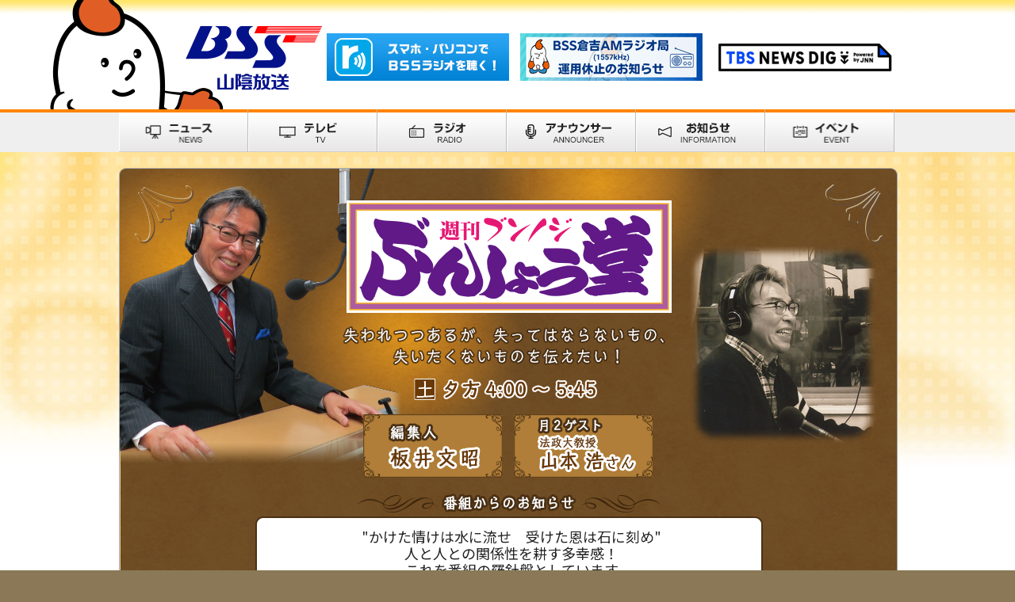

--- FILE ---
content_type: text/html;charset=UTF-8
request_url: https://www.bss.jp/radio/bun/
body_size: 9414
content:
















	
		
	





<!DOCTYPE HTML PUBLIC "-//W3C//DTD HTML 4.01 Transitional//EN" "http://www.w3.org/TR/html4/loose.dtd">
<html>
<head>
	<meta http-equiv="Content-Type" content="text/html; charset=UTF-8" />
	<meta http-equiv="Content-Style-Type" content="text/css" />
	<meta http-equiv="Content-Script-Type" content="text/javascript" />
	<meta property="og:image" content="https://www.bss.jp/images/site_icon.png">

	<meta http-equiv="Pragma" content="no-cache" />
	<meta http-equiv="Cache-Control" content="no-cache" />
	<meta http-equiv="Expires" content="0" />

	<meta content="BSS山陰放送" name="author" />
	<meta content="Copyright(C)1997 BSS INC." name="Copyright" />
	<meta http-equiv="imagetoolbar" content="no" />
	
	<meta name="description" content="山陰放送の公式サイトです。">
   	<meta name="keywords" content="山陰放送,BSS,山陰">
	<meta name="apple-mobile-web-app-title" content="BSS山陰放送" />
	
	<meta property="fb:admins" content="" />
	<meta property="fb:page_id" content="" />
	<meta property="fb:app_id" content="" />
	<meta name="twitter:card" content="summary_large_image" />

	<meta property="og:site_name" content="BSS山陰放送" />
	<meta property="og:url" content="https://www.bss.jp/radio/bun/index.html" />
	<meta property="og:type" content="website">
	<meta property="og:description" content="山陰放送の公式サイトです。">

 
	<meta property="og:title" content="週刊ブンノジぶんしょう堂/山陰放送">
	
	<title>週刊ブンノジぶんしょう堂/山陰放送</title>


	<link rel="shortcut icon" href="/images/favicon.ico" type="image/vnd.microsoft.icon">
	<link rel="apple-touch-icon-precomposed" href="/images/site_icon.png">
  
	<!-- グーグルフォント-->
	<link rel="preconnect" href="https://fonts.gstatic.com">
	<link href="https://fonts.googleapis.com/css2?family=Noto+Sans+JP:wght@300;400;500;700;900&display=swap" rel="stylesheet"> 
  
	<link rel="stylesheet" href="/css/style2022.css?20251104163844" type="text/css" />
	<script type="text/javascript" src="/js/heightLine.js"></script>
	<script type="application/javascript" src="//anymind360.com/js/7085/ats.js"></script>

	<script type="text/javascript" src="/js/rollover.js?type=_s" charset="utf-8"></script>
	<script type="text/javascript" src="/js/jquery-1.9.1.min.js"></script>

	<!-- 端末判断でリダイレクト -->
	<script src="/js/location.js"></script>
	<!--// 端末判断でリダイレクト -->

	<!-- Global site tag (gtag.js) - Google Analytics -->
	<script src="/js/ga.js"></script>
	
	

	
<script type="text/javascript" src="/js/rollover.js?type=_s"></script>
<script type="text/javascript" src="/js/heightLine.js"></script>
<link rel="stylesheet" href="/css/radio_other.css" type="text/css" />


	<script type="text/javascript">
	$(function() {
		var showFlug = false;
		var topBtn = $('#page-top');
		topBtn.css('bottom', '-140px');
		topBtn.css('right', '20px');
		$(window).scroll(function () {
			if ($(this).scrollTop() > 100) {
				if (showFlug == false) {
					showFlug = true;
					topBtn.stop().animate({'bottom' : '0px'}, 400);
				}
			} else {
				if (showFlug) {
					showFlug = false;
					topBtn.stop().animate({'bottom' : '-140px'}, 400);
				}
			}
		});
		//スクロールしてトップ
		topBtn.click(function () {
			$('body,html').animate({
				scrollTop: 0
			}, 500);
			return false;
		});
		//アンカーにスクロール
		$('a[href^="#"]').click(function() {
			var speed = 500; // スクロールスピード(ミリ秒)
			var href= $(this).attr("href");
			var target = $(href == "#" || href == "" ? 'html' : href);
			var position = target.offset().top;
			$('body,html').animate({scrollTop:position}, speed, 'swing');
			return false;
		});
	});
	</script>

	

</head>
<body>




	
	



<div id="header">
	<div id="header-area">
		<div id="header-left">
			<div id="header-chara"><img src="/images/pic_header_chara.png" width="219" height="138" alt="ラッテちゃん" class="png_bg"></div>
			<div id="header-logo"><a href="/"><img src="/images/pic_header_logo.png" width="183" height="87" alt="BSS 山陰放送" class="png_bg"></a></div>
		</div>

		<div id="header-right">
			<div id="header-right-banner">
			</div>
		</div>
		<div style="clear:both;"></div>
	</div>
</div>
<script>
	$(document).ready(function(){
		$("#header-right-banner").load("/header_banner/radio.html");
	});
</script>

<!-- メインメニュー -->
<div id="mainmenu">
	<div id="mainmenu-area">
		<ul>
			<li><a href="https://newsdig.tbs.co.jp/list/bss"><img src="/images/mainmenu/btn_mainmenu22_01.gif" width="163" height="54" alt="ニュース" class="rollover"></a></li>
			<li><a href="/tv/"><img src="/images/mainmenu/btn_mainmenu22_02.gif" width="163" height="54" alt="テレビ" class="rollover"></a></li>
			<li><a href="/radio/"><img src="/images/mainmenu/btn_mainmenu22_03.gif" width="163" height="54" alt="ラジオ" class="rollover"></a></li>
			<li><a href="/announcer/"><img src="/images/mainmenu/btn_mainmenu22_04.gif" width="163" height="54" alt="アナウンサー" class="rollover"></a></li>
			<li><a href="/#top-info-area"><img src="/images/mainmenu/btn_mainmenu22_05.gif" width="163" height="54" alt="お知らせ" class="rollover"></a></li>
			<li><a href="/event/"><img src="/images/mainmenu/btn_mainmenu22_06.gif" width="163" height="54" alt="イベント" class="rollover"></a></li>
		</ul>
		<div style="clear:both;"></div>
	</div>
</div>

<script type="text/javascript">
$(function() {
	$('.radiobangumi-bun').css('background-image', 'url(/images/bg_radio_bun230704.png?20210402)');
});
</script>

<div id="contents">
	<div id="contents980">
		<div style="height:20px"><img src="/images/space.gif" width="1" height="20" alt=""></div>

		<div class="radiobangumi-bun png_bg">
			<div class="radiobangumi-bun-info">
				<div class="radiobangumi-bun-info-in">
					
						<div style="text-align: center;"><span style="font-size: large;">"かけた情けは水に流せ　受けた恩は石に刻め"</span></div>
<div style="text-align: center;"><span style="font-size: large;">人と人との関係性を耕す多幸感！</span></div>
<div style="text-align: center;"><span style="font-size: large;">これを番組の羅針盤としています</span><br><br>日々の暮らしの中で失われつつあるが失いたくないもの、<br>持ち続けておきたいものがあること。<br>国際化と言われる今日こそ、確認することを視野に入れ、<br>スポーツ（大相撲・メジャーリーグ・競馬）<br>エンターテインメント（岡本おさみさんを語る会・さだまさし研究会）など、<br>多士済々な顔ぶれで番組をお送りします。</div>
					
				</div>
			</div>
			<div class="radiobangumi-bun-mail"><a href="mailto:bun@bss.jp"><img src="/images/btn_radiopage_mail3.png" width="250" height="60" alt="メールでのリクエスト" class="png_bg"></a></div>

		</div>

		<div style="height:20px"><img src="/images/space.gif" width="1" height="20" alt=""></div>

	</div>

</div>

<p id="page-top" align="right"><a href="#wrap"><img src="/images/pic_pagetip1.png"  style="background : none;"></a></p>
<div id="footer">
	<div id="footer-area">
		<div class="footer-block">
			<div class="footer-menu">
				<ul>
					<li><a href="/kaisya/">	会社概要	</a></li>
					<li><a href="/security/">	個人情報保護について	</a></li>
					<li><a href="/kaisya/kijun/">	ラジオ・テレビジョン放送基準	</a></li>
					<li><a href="/press_release/">	プレスリリース	</a></li>
					<li><a href="/mail/">	メール	</a></li>
				</ul>
			</div>
		</div>
		<div class="footer-block-s"><img src="/images/space.gif" width="1" height="1" alt=""></div>
		<div class="footer-block">
			<div class="footer-menu">
				<ul>
					<li><a href="/rinen/">	企業理念	</a></li>
					<li><a href="/kaisya/shichou/">	視聴データの取扱いについて	</a></li>
					<li><a href="/kaisya/hogo/">	国民保護業務計画	</a></li>
					<li><a href="/ecolife/">	BSSエコライフ宣言	</a></li>
					<li><a href="/rate/">	ラッテちゃんプロフィール	</a></li>
				</ul>
			</div>
		</div>
		<div class="footer-block-s"><img src="/images/space.gif" width="1" height="1" alt=""></div>
		<div class="footer-block">
			<div class="footer-menu">
				<ul>
					<li><a href="/banshin/">	番組審議会だより	</a></li>
					<li><a href="/kaisya/security/">	セキュリティポリシー	</a></li>
					<li><a href="/kaisya/koudou/">	山陰放送行動計画	</a></li>
					<li><a href="/kaisya/area.html">	ラジオエリアガイド	</a></li>
					
					<li><a href="/util/entry/898.html">	後援・協賛等の申請について	</a></li>
				</ul>
			</div>
		</div>
		<div class="footer-block-s"><img src="/images/space.gif" width="1" height="1" alt=""></div>
		<div class="footer-block">
			<div class="footer-menu">
				<ul>
					<li><a href="/tv/housoubangumi/">	放送番組の種別について	</a></li>
					<li><a href="/rinri/">	山陰放送倫理規範	</a></li>
					<li><a href="/koukoku/">	決算公告その他公告	</a></li>
					<li><a href="/radio/j-sokuhou/">	BSSラジオ「緊急地震速報」	</a></li>
				</ul>
			</div>
		</div>
		<div style="clear:both;"></div>
	</div>
</div>
<div id="copyright">
Copyright(C)1997 BSS INC.
</div>

</body>
</html>

--- FILE ---
content_type: text/html; charset=UTF-8
request_url: https://www.bss.jp/header_banner/radio.html
body_size: 692
content:
<html>
	<body>
	
	
	
		
			<div class="header-right-banner">
				<a href="https://radiko.jp/" target="_blank"><img src="/assets/headerbanner/headerbanner-image-28.jpg" width="230" height="60" alt=""></a>
			</div>
			
		
	
		
			<div class="header-right-banner">
				<a href="/special/kurayoshi_radio_info.html" target="_blank"><img src="/assets/headerbanner/headerbanner-image-225.png" width="230" height="60" alt=""></a>
			</div>
			
		
	
		
			<div class="header-right-banner">
				<a href="https://newsdig.tbs.co.jp/" target="_blank"><img src="/assets/headerbanner/headerbanner-image-31.png" width="230" height="60" alt=""></a>
			</div>
			
		
	
		
	
		
	
	
	</body>
</html>

--- FILE ---
content_type: text/css
request_url: https://www.bss.jp/css/style2022.css?20251104163844
body_size: 7418
content:

/* 基本構造、メインメニュー、コンテンツ枠、フッター、リンク色 */
/* 基本・骨組み */

body {
	margin: 0;
	padding: 0;
	text-align:center;
	background-color:#8a7857;
	color:#222222;
	/*font-family: "ヒラギノ角ゴ Pro W3", "Hiragino Kaku Gothic Pro", Osaka, "ＭＳ Ｐゴシック", "MS PGothic", "Verdana", sans-serif;*/
	font-family: 'Noto Sans JP', sans-serif;
}
ul {
	margin: 0;
	padding: 0;
}
ol {
	margin-top: 0;
	margin-bottom: 0;
}
h1,h2,h3,h4,p,form {
	margin: 0;
	padding: 0;
	font-size:100%;
}
img {
	border: none;
}
#all {

}

/* ヘッダー */
#header {
	height:138px;
	text-align:center;
	background-image: url("../images/bg_header_back.gif"); /* ヘッダー背景 */
	background-repeat: repeat-x;                           /* 背景を横方向のみ繰り返す */
	background-color:#ffffff;
}

#header-top {
	height:188px;
	text-align:center;
	background-image: url("../images/bg_header_back_top.gif"); /* ヘッダー背景 */
	background-repeat: repeat-x;                           /* 背景を横方向のみ繰り返す */
	background-color:#ffffff;
}

#header-area {
	width:980px;
	height:138px;
	text-align:left;
	margin-left:auto;
	margin-right:auto;
}
#header-left {
	width:262px;
	height:138px;
	float:left;
	position: relative; /* ラッテちゃん画像基準 */
}
#header-logo {
	padding:30px 0px 0px 78px;
}

#header-logo-top {
	padding:40px 0px 0px 64px;
}

#header-chara { /* ラッテちゃん画像配置 */
	position: absolute;
	top: 0px;
	left: -87px;
}
#header-right {
	width:718px;
	height:138px;
	float:left;
}
#header-right-search {
	width:718px;
	height:42px;
	text-align:right;
}
#header-right-search-top { /* 検索窓上のスペース */
	width:718px;
	height:20px;
}
#header-right-banner {
/*	width:718px;*/
	width: 732px;
	height:76px;
	margin-top: 42px;
	display: flex;
	flex-wrap: wrap;
}
.header-right-banner {
	width: 230px;
	margin-right: 14px;
	margin-bottom: 3px;
}
.header-right-banner1 {
	width:244px;
	float:left;
}
.header-right-banner2 {
	width:230px;
	float:left;
}

/* メインメニュー */
#mainmenu {
	height:54px;
	text-align:center;
	background-image: url("../images/bg_mainmenu_back.gif"); /* メインメニュー背景 */
	background-repeat: repeat-x;                             /* 背景を横方向のみ繰り返す */
	background-color:#f0efef;
}
#mainmenu-area {
	width:980px;
	height:54px;
	margin-left:auto;
	margin-right:auto;
}
#mainmenu li {
	list-style-type: none;
	float: left;
}
#mainmenu li a {
	display: block;
}

/* コンテンツエリア */
#contents {
	background-image: url("../images/bg_top_03.jpg"); /* メインメニュー背景 */
	background-position: 50% 0%;                            /* 背景画像の位置は画面中央 */
	background-repeat: no-repeat;                           /* 背景を繰り返さない */
	background-color:#ffffff;
}
#contents980 {
	width:980px;
	margin-left:auto;
	margin-right:auto;
}
#contents960 {
	width:960px;
	margin-left:auto;
	margin-right:auto;
}
.contents700 {
	width:700px;
	margin-left:auto;
	margin-right:auto;
}



/* フッター */
#footer {
/*
	background-image:url("../images/bg_footer_back.gif");
	background-color:#eddcbc;
*/
	background-color: #A5957F;
	padding: 20px 0 40px 0;
}
#footer-area {
	width:980px;
	margin-left:auto;
	margin-right:auto;
	padding:10px 0 10px 0;
}
.footer-block {
	width:240px;
	text-align:left;
	float: left;
}
.footer-block-s {
	width:10px;
	float: left;
}
.footer-menu ul {
	padding:5px 0px 0px 5px;
	width:240px;
}
.footer-menu li {
	font-size:10pt;
	line-height:1.6em;
	letter-spacing: 0.15em;
	list-style-type: none;
}
.footer-menu li a {
	color: #ffffff;
	text-decoration: none;
}
.footer-menu li a:hover {
	color: #0070c5;
}
.footer-menu li a:visited {
	color: #6e572c;
}
.footer-menu li a:visited:hover {
	color: #0070c5;
}

/* コピーライト */
#copyright {
	text-align:center;
	font-size:10pt;
	padding:15px 5px;
	color:#ffffff;
}

/* バナーエリア（下） */
#banner-area-bottom {
	background-color:#ffffff;
}
#banner-area-bottom-in {
	width:990px;
	margin-left:auto;
	margin-right:auto;
	padding:10px 0 10px 0;
}
.banner-area-bottom-data {
	width:198px;
	float: left;
	text-align:center
}



/* 通常リンク関連 */
a:link {
	color: #0056e5;
}
a:hover {
	color: #309001;
}
a:visited {
	color: #0056e5;
}
a:visited:hover {
	color: #309001;
}

/* その他 */
.text-red {
	color:#ff0000;
}
.bg-white {
	background-color:#ffffff;
}
.text-left {
	text-align:left;
}
.text-right {
	text-align:right;
}
.pad3 {
	padding:3px;
}
.pad5 {
	padding:5px;
}
.pad8 {
	padding:8px;
}
.pad9 {
	padding:9px;
}
.pad10 {
	padding:10px;
}
.pad12 {
	padding:12px;
}
.pad15 {
	padding:15px;
}
.center {
	text-align:center;
}

.center-auto {
	margin-left:auto;
	margin-right:auto;
}
.solid-area {
	border: 1px solid #777777;
}


/* page-top */
#page-top {
	position: fixed;
	bottom: 20px;
	right: 0px;
}
#page-top a {
	text-decoration: none;
}
#page-top a:hover {
	text-decoration: none;
}

.sns {
  text-align:right;
}
.sns ul{
margin-left:auto;
list-style-type: none;
width: 260px;
}

.sns li{
float:left;
padding-right:5px;
padding-bottom: 2px;
}
.sns li a{
display:block;
background-color:#999999;
text-align:center;
}


#top-bangumi-area .slide_on {
	cursor:pointer;
	cursor:hand;
}

#tvtop-bangumi-area-in .slide_on span{
	color:#0072ba;
	text-decoration: underline;
}

#tvtop-bangumi-area-in .tv-bangumi-list-s span{
	background-color:#43C4FF;
	color:#FFFFFF;
}

#tvtop-bangumi-area-in .onair_list_body{
	background-color:#FFFFFF;
	color:#666666;
}

#tvtop-bangumi-area-in .tv-bangumi-list-s div.onair_list_body{
	background-color:#43C4FF;
	color:#eeeeee;
}

#radiotop-bangumi-area-in .slide_on span{
	color:#832424;
	text-decoration: underline;
}

#radiotop-bangumi-area-in .radiotop-bangumi-list-s span{
	color:#FFFFFF;
}

#radiotop-bangumi-area-in .onair_list_body{
	color:#666666;
}

#radiotop-bangumi-area-in .radiotop-bangumi-list-s div.onair_list_body{
	color:#eeeeee;
}

/* Xシェアボタン */
.x_share_btn {
	width: 90px;
	height: 20px;
	display: flex !important;
	justify-content: center;
	align-items: center;
	color: #fff !important;
	background-color: #000000 !important;
	/*border: solid 1px #000000 !important;*/
	font-size: 13px;
	font-weight: 400;
	letter-spacing: 0.06em;
	/*padding-bottom: 1px;*/
	border-radius: 30px;
	position: relative;
	/*transition: .3s;*/
	/*margin-left: 11px;*/
	text-decoration: none;
	font-family: 'Noto Sans JP', sans-serif;
	line-height: 0;
}
.x_share_btn::before{
	content: url("/images/sns/x_w.svg");
	width: 14px;
	margin-right: 8px;
	height: 14px;
}
/*
.x_share_btn:hover{
	color: #000000 !important;
	background-color: #fff !important;
}

.x_share_btn:hover::before{
	content: url("/images/sns/x_b.svg");
}
*/

/* Xリンクボタン */
#x_btn {
    	background-color: #000;
    	border: solid 2px #000;
	display: flex;
	width: 100%;
	height: 70px;
	/*width: 320px;*/
	justify-content: center;
	align-items: center;
	color: #fff;
	font-size: 19px;
	letter-spacing: 0.05em;
	font-weight: 500;
	position: relative;
	/*transition: .3s;*/
	padding-left: 15px;
	box-sizing: border-box;
	text-decoration: none;
	letter-spacing: 0.1em;
}

#x_btn::before {
    	content: url("/images/sns/x_w.svg");
    	width: 36px;
	left: 28px;
	position: absolute;
}

#x_btn:hover {
    	/*background-color: #fff;
    	color: #010101;*/
	opacity: .7;
}

--- FILE ---
content_type: text/css
request_url: https://www.bss.jp/css/radio_other.css
body_size: 46713
content:


/* 枠組み */
.win-gray-980 {
	width:980px;
	margin-left:auto;
	margin-right:auto;
	background-image: url("../images/win_gray980c_middle.png");
}
.contents880 {
	width:880px;
	margin-left:auto;
	margin-right:auto;
}

/* h2ヘッダー */
#h2-header {
	width:980px;
	height:62px;
	margin-left:auto;
	margin-right:auto;
}
.h2-header-block {
	float:left;
}

/* ラジオ特別番組 */
.h3-header-yellow {
	width:876px;
	margin-left:auto;
	margin-right:auto;
	font-size:120%;
	font-weight:bold;
	border: 2px solid #ffb22e;
	background-color:#ffedce;
	color:#222222;
	line-height:1.6em;
}
.h3-header-yellow p {
	padding:5px 5px 5px 5px;
}
.bottom-caption {
	font-size:80%;
	line-height:1.6em;
	text-align:left;
	padding:3px 3px 3px 3px;
}
.radio-table01 {
	font-size:10pt;
	line-height:1.4em;
	text-align:left;
	margin-top:6px;
	margin-bottom:4px;
}
.radio-table01 td {
	padding:6px 10px 6px 10px;
}

/* 競馬 */
.h3-header-green {
	width:876px;
	margin-left:auto;
	margin-right:auto;
	font-size:120%;
	font-weight:bold;
	border: 2px solid #008000;
	background-color:#cff1cf;
	color:#222222;
	line-height:1.6em;
}
.h3-header-green p {
	padding:5px 5px 5px 5px;
}
.radio-keiba-area1 {
	width:435px;
	float:left;
	background-color:#b4c9f2;
	 /* 角丸 */
	border-radius: 10px; /* CSS3草案 */
	-webkit-border-radius: 10px; /* Safari,Google Chrome用 */
	-moz-border-radius: 10px; /* Firefox用 */
}
.radio-keiba-area2 {
	width:435px;
	float:left;
	background-color:#fabbbe;
	 /* 角丸 */
	border-radius: 10px; /* CSS3草案 */
	-webkit-border-radius: 10px; /* Safari,Google Chrome用 */
	-moz-border-radius: 10px; /* Firefox用 */
}
.radio-keiba-area-in {
	width:415px;
	margin-left:auto;
	margin-right:auto;
}
.radio-table02 {
	font-size:10pt;
	line-height:1.4em;
	text-align:left;
	margin-top:6px;
	margin-bottom:10px;
}
.radio-table02 td {
	padding:5px 8px 5px 8px;
}

/* お知らせ（レギュラー番組） */

.radioinfo-caption-yellow {
	width:880px;
	font-size:110%;
	font-weight:bold;
	color:#d96b00;
	text-align:left;
	background-image: url("../images/bg_caption880_simple_yellow.gif");
	margin-top:14px;
}
.radioinfo-caption-yellow p {
	padding:8px 8px 8px 20px;
}
.radioinfo-mark-yellow {
	background-image: url("../images/pic_pointer_radio_yellow.gif");
	background-repeat: no-repeat;
	background-position: left top;
	padding: 0px 4px 4px 34px;
	text-align:left;
	font-weight:bold;
	line-height:1.4em;
	color:#d96b00;
}
.radioinfo-text-yellow {
	padding: 0px 4px 4px 30px;
	text-align:left;
	font-size:80%;
	line-height:1.6em;
	color:#222222;
	border-bottom:1px dotted #e28900;
	margin-bottom:12px;
}

.radioinfo-caption-red {
	width:880px;
	font-size:110%;
	font-weight:bold;
	color:#ac0f24;
	text-align:left;
	background-image: url("../images/bg_caption880_simple_red.gif");
	margin-top:14px;
}
.radioinfo-caption-red p {
	padding:8px 8px 8px 20px;
}
.radioinfo-mark-red {
	background-image: url("../images/pic_pointer_radio_red.gif");
	background-repeat: no-repeat;
	background-position: left top;
	padding: 0px 4px 4px 34px;
	text-align:left;
	font-weight:bold;
	line-height:1.4em;
	color:#ac0f24;
}
.radioinfo-text-red {
	padding: 0px 4px 4px 30px;
	text-align:left;
	font-size:80%;
	line-height:1.6em;
	color:#222222;
	border-bottom:1px dotted #d94d5f;
	margin-bottom:12px;
}

.radioinfo-caption-blue {
	width:880px;
	font-size:110%;
	font-weight:bold;
	color:#114ba4;
	text-align:left;
	background-image: url("../images/bg_caption880_simple_blue.gif");
	margin-top:14px;
}
.radioinfo-caption-blue p {
	padding:8px 8px 8px 20px;
}
.radioinfo-mark-blue {
	background-image: url("../images/pic_pointer_radio_blue.gif");
	background-repeat: no-repeat;
	background-position: left top;
	padding: 0px 4px 4px 34px;
	text-align:left;
	font-weight:bold;
	line-height:1.4em;
	color:#114ba4;
}
.radioinfo-text-blue {
	padding: 0px 4px 4px 30px;
	text-align:left;
	font-size:80%;
	line-height:1.6em;
	color:#222222;
	border-bottom:1px dotted #2078ff;
	margin-bottom:12px;
}

/* つながろっ！通信 */

.tsunagaro-area1 {
	width:800px;
	margin-left:auto;
	margin-right:auto;
	background-color:#fef6c7;
	 /* 角丸 */
	border-radius: 10px; /* CSS3草案 */
	-webkit-border-radius: 10px; /* Safari,Google Chrome用 */
	-moz-border-radius: 10px; /* Firefox用 */
}
.tsunagaro-area1 p {
	padding:10px 22px 10px 22px;
	color:#222222;
	line-height:1.6em;
	text-align:left;
}
.tsunagaro-area2 {
	width:792px;
	margin-left:auto;
	margin-right:auto;
	border: 3px #73b335 dotted;
	 /* 角丸 */
	border-radius: 10px; /* CSS3草案 */
	-webkit-border-radius: 10px; /* Safari,Google Chrome用 */
	-moz-border-radius: 10px; /* Firefox用 */
}
.tsunagaro-link {
	text-align:center;
}
.tsunagaro-table {
	font-size:90%;
	text-align:left;
	margin-left:auto;
	margin-right:auto;
}
.tsunagaro-title {
	width:280px;
	margin-left:auto;
	margin-right:auto;
	background-color:#fa9101;
	color:#ffffff;
	text-shadow: 1px 1px 1px #774411;
	font-weight:bold;
	 /* 角丸 */
	border-radius: 8px; /* CSS3草案 */
	-webkit-border-radius: 8px; /* Safari,Google Chrome用 */
	-moz-border-radius: 8px; /* Firefox用 */
}
.tsunagaro-title  p {
	padding:2px 2px 2px 2px;
	line-height:1.6em;
}

/* 緊急地震速報 */

.radiojishin-area1 {
	width:880px;
	margin-left:auto;
	margin-right:auto;
	background-color:#ddeeff;
	 /* 角丸 */
	border-radius: 10px; /* CSS3草案 */
	-webkit-border-radius: 10px; /* Safari,Google Chrome用 */
	-moz-border-radius: 10px; /* Firefox用 */
}
.radiojishin-area1 p {
	padding:10px 22px 10px 22px;
	color:#222222;
	line-height:1.6em;
}
.radiojishin-caption-blue {
	width:880px;
	font-size:110%;
	font-weight:bold;
	color:#114ba4;
	text-align:left;
	background-image: url("../images/bg_caption880_simple_blue.gif");
	margin-top:10px;
}
.radiojishin-caption-blue p {
	padding:8px 8px 8px 20px;
}
.radiojishin-text-blue {
	padding: 0px 4px 10px 20px;
	text-align:left;
	font-size:90%;
	line-height:1.6em;
	color:#222222;
	border-bottom:1px dotted #2078ff;
	margin-bottom:12px;
}

.radiojishin-area2 {
	width:880px;
	margin-left:auto;
	margin-right:auto;
	background-color:#ffeeee;
	 /* 角丸 */
	border-radius: 10px; /* CSS3草案 */
	-webkit-border-radius: 10px; /* Safari,Google Chrome用 */
	-moz-border-radius: 10px; /* Firefox用 */
}
.radiojishin-area2 p {
	padding:10px 22px 10px 22px;
	color:#ff2222;
	line-height:1.6em;
	font-weight:bold;
}


/* ラジオ番組基本 */

.radiobangumi-header {
	width:980px;
	margin-left:auto;
	margin-right:auto;
}
.radiobangumi-left-area {
	width:720px;
	float:left;
}
.radiobangumi-right-area {
	width:250px;
	float:left;
}
.radiobangumi-right-area-in {
	width:226px;
	margin-left:auto;
	margin-right:auto;
}
.radiobangumi-right-area a:hover img { /* マウスオーバーで画像を明るく */
	filter:alpha(opacity=80);
	-moz-opacity:0.8;
	-khtml-opacity: 0.8;
	opacity: 0.8;
}
.win-red-720c {
	width:720px;
	margin-left:auto;
	margin-right:auto;
	background-image: url("../images/win_red720c_middle.png");
}
.win-red-720w {
	width:720px;
	margin-left:auto;
	margin-right:auto;
	background-image: url("../images/win_red720w_middle.png");
}
.win-yellow-250 {
	width:250px;
	margin-left:auto;
	margin-right:auto;
	background-image: url("../images/win_yellow250_middle.gif");
}
.radiobangumi-title-area {
	width:670px;
	text-align:left;
	margin-left:auto;
	margin-right:auto;
	border-bottom:1px dashed #b4b4b4;
}
.radiobangumi-title-area-mark {
	border-left:5px solid #de5b6c;
	margin-bottom:5px;
}
.radiobangumi-title-area-in {
	padding: 2px 4px 2px 10px;
	line-height:1.6em;
	font-size:12pt;
	font-weight:bold;
}
.radiobangumi-text-area {
	width:660px;
	text-align:left;
	margin-left:auto;
	margin-right:auto;
	line-height:1.6em;
	font-size:10pt;
	padding:3px 0px 24px 0px;
}
.radiobangumi-text-area img {
	max-width: 100%;
	height: auto;
}
.radiobangumi-date-area {
	width:660px;
	text-align:right;
	margin-left:auto;
	margin-right:auto;
}
.radiobangumi-date-area p {
	font-size:10pt;
	font-weight:bold;
	padding:8px 0px 8px 4px;
	color:#555555;
}
.sns-area {
	width:660px;
	text-align:right;
	margin-left:auto;
	margin-right:auto;
}
.radiobangumi-search-area {

}
.radiobangumi-calendar-area {
	width:226px;
	margin-left:auto;
	margin-right:auto;
	padding:0 0 10px 0;
}
.widget-select {
	width: 100%;
}
.radiobangumi-footer-area {
	width:660px;
	margin-left:auto;
	margin-right:auto;
	border-top:1px dashed #b4b4b4;
}
.radiobangumi-footer-navi1 {
	float:left;
	line-height:2.4em;
	font-size:10pt;
}
.radiobangumi-footer-navi2 {
	float:right;
	line-height:2.4em;
	font-size:10pt;
}
.radiobangumi-table-th {
	color:#ffffff;
	font-weight:bold;
	text-align:center;
}

/* ラジオ番組・街角音楽会 */

.radiobangumi-machikado {
	width:982px;
	height:732px;
	margin-left:auto;
	margin-right:auto;
	background-image: url("../images/bg_radio_machikado.png?20170327");
}
.radiobangumi-machikado-info {
	width:616px;
	height:330px;
	margin-left:auto;
	margin-right:auto;
	padding:274px 0 0 0;
}
.radiobangumi-machikado-info-in {
	width:608px;
	height:330px;
	overflow-y:scroll;
	margin-left:8px;
	line-height:1.6em;
	font-size:10pt;
	text-align:left;
}
.radiobangumi-machikado-mail {
	margin-top:30px;
}
.radiobangumi-machikado-mail a:hover img { /* マウスオーバーで画像を明るく */
	filter:alpha(opacity=80);
	-moz-opacity:0.8;
	-khtml-opacity: 0.8;
	opacity: 0.8;
}

/* ラジオ番組・Ｍポイント546 */

.radiobangumi-mpoint {
	width:982px;
	height:442px;
	margin-left:auto;
	margin-right:auto;
	background-image: url("../images/bg_radio_mpoint3.png?2020330");
}
.radiobangumi-mpoint-info {
	padding:230px 0 0 0;
	width:614px;
	height:140px;
	margin-left:auto;
	margin-right:auto;
	line-height:1.6em;
	font-size:10pt;
}
.radiobangumi-mpoint-info-in {
	width:606px;
	height:140px;
	overflow-y:scroll;
	margin-left:8px;
	text-align:center;
}

/* ラジオ番組・歌のない歌謡曲 */

.radiobangumi-utanonai {
	width:982px;
	height:802px;
	margin-left:auto;
	margin-right:auto;
	background-image: url("../images/bg_radio_utanonai.png");
}

/* 因幡スピリット */
.radiobangumi-text-inaba {
	width:660px;
	text-align:left;
	margin-left:auto;
	margin-right:auto;
	line-height:1.6em;
	font-size: 9pt;
	padding:3px 0px 4px 0px;
}
.radiobangumi-text-inaba strong {
	font-weight:bold;
	color:#0065ff;
}
.radiobangumi-text-inaba img {
	margin-right:20px;
	float:left;
}
.radiobangumi-text-inaba .name {
	clear:both;
	color:#8f0000;
	margin-right:20px;
}
.radiobangumi-text-inaba .music {
	color:#009300;
}

/* スマイル金曜日 */
.radiobangumi-text-sumakin {
	width:670px;
	text-align:left;
	margin-left:auto;
	margin-right:auto;
	line-height:1.4em;
	font-size: 9pt;
	padding:3px 0px 4px 0px;
}
.radiobangumi-text-sumakin .pink {
	color:#e72941;
}

/* 今日もハレルヤ */

.radiobangumi-header-hareruya {
	width:980px;
	height:290px;
	margin-left:auto;
	margin-right:auto;
	background-image: url("../images/tit_h2_radio_hareruya.jpg?20150402");
}
.radiobangumi-header-hareruya-menu {
	width:980px;
	height:50px;
	padding:240px 0 0 0;
}
.hareruya-menu-left {
	float:left;
}
.hareruya-menu-right {
	float:right;
	margin-right:9px;
}
.win-red-980w {
	width:980px;
	margin-left:auto;
	margin-right:auto;
	background-image: url("../images/win_red980c_middle.png");
}
.radiobangumi-hareruya-menu-area {
	width:930px;
	margin-left:auto;
	margin-right:auto;
}
.radiobangumi-hareruya-menu {
	width:300px;
	float:left;
}
.radiobangumi-hareruya-menu a:hover img { /* マウスオーバーで画像を明るく */
	filter:alpha(opacity=80);
	-moz-opacity:0.8;
	-khtml-opacity: 0.8;
	opacity: 0.8;
}
.radiobangumi-hareruya-contact {
	width:300px;
	height:190px;
	background-image: url("../images/bg_radio_hareruya03_contact.png");
	float:left;
}
.radiobangumi-hareruya-contact2 {
	width:300px;
	height:220px;
	background-image: url("../images/bg_radio_hareruya03_contact2.png");
	float:left;
}
.radiobangumi-hareruya-twitter {
	width:300px;
	height:190px;
	background-image: url("../images/bg_radio_hareruya03_twitter.png");
	float:left;
}
.hareruya-table {
	margin-left:auto;
	margin-right:auto;
	font-size:10pt;
	letter-spacing: 0.1em;
	line-height:1.4em;
}
.hareruya-table a:hover img { /* マウスオーバーで画像を明るく */
	filter:alpha(opacity=80);
	-moz-opacity:0.8;
	-khtml-opacity: 0.8;
	opacity: 0.8;
}


/* 今日もハレルヤ  行長万里の逸品料理 */

.radiobangumi-header-hareruya-01 {
	width:980px;
	height:240px;
	margin-left:auto;
	margin-right:auto;
	background-image: url("../images/tit_h2_radio_hareruya_01.jpg");
}
.radiobangumi-header-hareruya-01-menu {
	width:980px;
	height:50px;
	padding:190px 0 0 0;
}
.photo-left {
	float:left;
	width:120px;
}
.radiobangumi-text-right {
	float:left;
	width:530px;
}

/* 今日もハレルヤ ミオ・スタイル */

.radiobangumi-header-hareruya-02 {
	width:980px;
	height:240px;
	margin-left:auto;
	margin-right:auto;
	background-image: url("../images/tit_h2_radio_hareruya_02.jpg");
}
.radiobangumi-header-hareruya-02-menu {
	width:980px;
	height:50px;
	padding:190px 0 0 0;
}

/* 今日もハレルヤ  和想館の「あなたの願いかなえましょう」 */

.radiobangumi-header-hareruya-03 {
	width:980px;
	height:240px;
	margin-left:auto;
	margin-right:auto;
	background-image: url("../images/tit_h2_radio_hareruya_03.jpg");
}
.radiobangumi-header-hareruya-03-menu {
	width:980px;
	height:50px;
	padding:190px 0 0 0;
}
.hareruya-03-contents-area {
	width:925px;
	margin-left:auto;
	margin-right:auto;
}
.hareruya-03-contents-area .left {
	width:390px;
	float:left;
}
.hareruya-03-contents-area .right {
	width:510px;
	float:left;
}
.hareruya-03-contents-left {
	width:390px;
	background-image: url("../images/win_radio_hareruya03_middle.png");
}
.hareruya-03-contents-left p {
	font-size:10pt;
	line-height:1.6em;
	text-align:left;
	padding:12px 15px 12px 15px;
}
.hareruya-03-contents-right {
	width:504px;
	margin-left:auto;
	margin-right:auto;
	border:2px #85ce83 solid;
	background-color:#c8ffbb;
	 /* 角丸 */
	border-radius: 5px; /* CSS3草案 */
	-webkit-border-radius: 5px; /* Safari,Google Chrome用 */
	-moz-border-radius: 5px; /* Firefox用 */
}
.hareruya-03-contents-right-in {
	width:480px;
	margin-left:auto;
	margin-right:auto;
	padding:12px 0 12px 0;
}
.hareruya-03-contents-right-in .left {
	width:150px;
	float:left;
	text-align:left;
}
.hareruya-03-contents-right-in .right {
	width:330px;
	float:left;
	font-size:10pt;
	line-height:1.6em;
	text-align:left;
}
.hareruya-03-contents-area a:hover img { /* マウスオーバーで画像を明るく */
	filter:alpha(opacity=80);
	-moz-opacity:0.8;
	-khtml-opacity: 0.8;
	opacity: 0.8;
}

/* 今日もハレルヤ  とっとりLIFE */

.radiobangumi-header-hareruya-04 {
	width:980px;
	height:240px;
	margin-left:auto;
	margin-right:auto;
	background-image: url("../images/tit_h2_radio_hareruya_04.jpg");
}
.radiobangumi-header-hareruya-04-menu {
	width:980px;
	height:50px;
	padding:190px 0 0 0;
}

/* 土曜亭特盛ぶんしょうＤＯＮ！ */

.radiobangumi-header-bunshoudon {
	width:980px;
	height:290px;
	margin-left:auto;
	margin-right:auto;
	background-image: url("../images/tit_h2_radio_bunshoudon2.jpg");
}
.radiobangumi-header-bunshoudon-menu {
	width:980px;
	height:50px;
	padding:240px 0 0 0;
}
.bunshoudon-menu-left {
	float:left;
}
.bunshoudon-menu-right {
	float:right;
	margin-right:9px;
}
.win-red-980w {
	width:980px;
	margin-left:auto;
	margin-right:auto;
	background-image: url("../images/win_red980c_middle.png");
}
.radiobangumi-bunshoudon-menu-area {
	width:930px;
	margin-left:auto;
	margin-right:auto;
}
.radiobangumi-bunshoudon-menu {
	width:300px;
	float:left;
}
.radiobangumi-bunshoudon-menu a:hover img { /* マウスオーバーで画像を明るく */
	filter:alpha(opacity=80);
	-moz-opacity:0.8;
	-khtml-opacity: 0.8;
	opacity: 0.8;
}
.radiobangumi-bunshoudon-contact {
	width:300px;
	height:190px;
	background-image: url("../images/bg_radio_bunshoudon03_contact.png");
	float:left;
}
.radiobangumi-bunshoudon-twitter {
	width:300px;
	height:190px;
	background-image: url("../images/bg_radio_bunshoudon03_twitter.png");
	float:left;
}
.bunshoudon-table {
	margin-left:auto;
	margin-right:auto;
	font-size:10pt;
	letter-spacing: 0.1em;
	line-height:1.4em;
}
.bunshoudon-table a:hover img { /* マウスオーバーで画像を明るく */
	filter:alpha(opacity=80);
	-moz-opacity:0.8;
	-khtml-opacity: 0.8;
	opacity: 0.8;
}

/* 土曜亭特盛ぶんしょうＤＯＮ！　愉快なゲストの方々 */

.radiobangumi-header-bunshoudon-01 {
	width:980px;
	height:240px;
	margin-left:auto;
	margin-right:auto;
	background-image: url("../images/tit_h2_radio_bunshoudon_01.jpg");
}
.radiobangumi-header-bunshoudon-01-menu {
	width:980px;
	height:50px;
	padding:120px 0 0 0;
}

/* 土曜亭特盛ぶんしょうＤＯＮ！　愉快なゲストの方々 */

.radiobangumi-header-bunshoudon-01 {
	width:980px;
	height:170px;
	margin-left:auto;
	margin-right:auto;
	background-image: url("../images/tit_h2_radio_bunshoudon_01.jpg");
}
.radiobangumi-header-bunshoudon-01-menu {
	width:980px;
	height:50px;
	padding:120px 0 0 0;
}

/* 土曜亭特盛ぶんしょうＤＯＮ！　クッキンＧｏｏ！ */

.radiobangumi-header-bunshoudon-02 {
	width:980px;
	height:200px;
	margin-left:auto;
	margin-right:auto;
	background-image: url("../images/tit_h2_radio_bunshoudon_02.jpg");
}
.radiobangumi-header-bunshoudon-02-menu {
	width:980px;
	height:50px;
	padding:150px 0 0 0;
}
.red {
	color:#ff0000;
}
.memo {
	background-color:#d4f5df;
	border: 2px #3a7100 solid;
	text-align:left;
}
.memo p {
	color:#3a7100;
	padding:5px 8px 5px 8px;
}

/* 土曜亭特盛ぶんしょうＤＯＮ！　Mr.KBのアメリカンスポーツ */

.radiobangumi-header-bunshoudon-03 {
	width:980px;
	height:200px;
	margin-left:auto;
	margin-right:auto;
	background-image: url("../images/tit_h2_radio_bunshoudon_03.jpg");
}
.radiobangumi-header-bunshoudon-03-menu {
	width:980px;
	height:50px;
	padding:150px 0 0 0;
}

/* 土曜亭特盛ぶんしょうＤＯＮ！　大人の遠足　日本・酒紀行 */

.radiobangumi-header-bunshoudon-04 {
	width:980px;
	height:200px;
	margin-left:auto;
	margin-right:auto;
	background-image: url("../images/tit_h2_radio_bunshoudon_04.jpg?20160511");
}
.radiobangumi-header-bunshoudon-04-menu {
	width:980px;
	height:50px;
	padding:150px 0 0 0;
}

/* おしゃべり本舗 */

.radiobangumi-header-oshahon {
	width:980px;
	height:290px;
	margin-left:auto;
	margin-right:auto;
	background-image: url("../images/tit_h2_radio_oshahon.jpg?20150928");
}
.radiobangumi-header-oshahon-menu {
	width:980px;
	height:50px;
	padding:240px 0 0 0;
}
.oshahon-menu-left {
	float:left;
}
.oshahon-menu-right {
	float:right;
	margin-right:9px;
}
.win-red-980w {
	width:980px;
	margin-left:auto;
	margin-right:auto;
	background-image: url("../images/win_red980c_middle.png");
}
.radiobangumi-oshahon-menu-area {
	width:930px;
	margin-left:auto;
	margin-right:auto;
}
.radiobangumi-oshahon-menu {
	width:300px;
	float:left;
}
.radiobangumi-oshahon-menu a:hover img { /* マウスオーバーで画像を明るく */
	filter:alpha(opacity=80);
	-moz-opacity:0.8;
	-khtml-opacity: 0.8;
	opacity: 0.8;
}
.radiobangumi-oshahon-contact {
	width:300px;
	height:150px;
	background-image: url("../images/bg_radio_oshahon_contact.png");
	float:left;
}
.oshahon-table {
	margin-left:auto;
	margin-right:auto;
	font-size:10pt;
	letter-spacing: 0.1em;
	line-height:1.4em;
}
.oshahon-table a:hover img { /* マウスオーバーで画像を明るく */
	filter:alpha(opacity=80);
	-moz-opacity:0.8;
	-khtml-opacity: 0.8;
	opacity: 0.8;
}
.radiobangumi-oshahon-book {
	width:930px;
	margin-left:auto;
	margin-right:auto;
	background-color:#ffffff;
	border: 2px #888888 solid;
	 /* 角丸 */
	border-radius: 10px; /* CSS3草案 */
	-webkit-border-radius: 10px; /* Safari,Google Chrome用 */
	-moz-border-radius: 10px; /* Firefox用 */
}
.radiobangumi-oshahon-book table {
	font-size:10pt;
	line-height:1.4em;
	text-align:left;
}
.radiobangumi-oshahon-book a:hover img { /* マウスオーバーで画像を明るく */
	filter:alpha(opacity=80);
	-moz-opacity:0.8;
	-khtml-opacity: 0.8;
	opacity: 0.8;
}

/* おしゃべり本舗　おしゃ本川柳 */

.radiobangumi-header-oshahon-01 {
	width:980px;
	height:200px;
	margin-left:auto;
	margin-right:auto;
	background-image: url("../images/tit_h2_radio_oshahon_01.jpg");
}
.radiobangumi-header-oshahon-01-menu {
	width:980px;
	height:50px;
	padding:150px 0 0 0;
}

/* おしゃべり本舗　子育て応援部 */

.radiobangumi-header-oshahon-02 {
	width:980px;
	height:260px;
	margin-left:auto;
	margin-right:auto;
	background-image: url("../images/tit_h2_radio_oshahon_02.jpg");
}
.radiobangumi-header-oshahon-02-menu {
	width:980px;
	height:50px;
	padding:210px 0 0 0;
}

/* おしゃべり本舗　嗚呼懐かしき我が校歌 */

.radiobangumi-header-oshahon-03 {
	width:980px;
	height:220px;
	margin-left:auto;
	margin-right:auto;
	background-image: url("../images/tit_h2_radio_oshahon_03.jpg");
}
.radiobangumi-header-oshahon-03-menu {
	width:980px;
	height:50px;
	padding:170px 0 0 0;
}


/* おしゃべり本舗　もりもり食べよう島根のうまいもん */

.radiobangumi-header-oshahon-04 {
	width:980px;
	height:260px;
	margin-left:auto;
	margin-right:auto;
	background-image: url("../images/tit_h2_radio_oshahon_04.jpg");
}
.radiobangumi-header-oshahon-04-menu {
	width:980px;
	height:50px;
	padding:210px 0 0 0;
}
.umaimon-win1 {
	background-color:#a3db59;
	 /* 角丸 */
	border-radius: 10px; /* CSS3草案 */
	-webkit-border-radius: 10px; /* Safari,Google Chrome用 */
	-moz-border-radius: 10px; /* Firefox用 */
}
.umaimon-win1-in {
	padding:12px 15px 12px 15px;
}
.umaimon-present {
	color: #3a6600;
	padding:0px 12px 0px 2px;
	display: block;
}
.umaimon-caption {
	padding:0px 0px 6px 0px;
}
.umaimon-caption2 {
	padding:0px 0px 4px 0px;
	border-bottom: 1px #fb4878 dotted;
	margin-bottom: 7px;
}
.umaimon-win2 {
	background-color:#fbd45e;
	 /* 角丸 */
	border-radius: 10px; /* CSS3草案 */
	-webkit-border-radius: 10px; /* Safari,Google Chrome用 */
	-moz-border-radius: 10px; /* Firefox用 */
}
.umaimon-win2-in {
	padding:12px 15px 12px 15px;
}
.umaimon-win3 {
	border: 2px #fb4878 solid;
	background-color:#ffffff;
	 /* 角丸 */
	border-radius: 10px; /* CSS3草案 */
	-webkit-border-radius: 10px; /* Safari,Google Chrome用 */
	-moz-border-radius: 10px; /* Firefox用 */
}
.umaimon-win3-in {
	padding:12px 15px 12px 15px;
}
/* ふるさと自慢！写真館 */
#furusatophoto-contents-area {
	width:780px;
	margin-left:auto;
	margin-right:auto;
}
.furusatophoto-window-area {
	width:780px;
	margin-left:auto;
	margin-right:auto;
	background-image: url("../images/bg_radio_bunshoudon_photo_mid.png");
	background-color:#fbf6b9;
}
.furusatophoto-number {
	margin-left:auto;
	margin-right:auto;
	padding:10px 0 10px 0;
}

.furusatophoto-number a:link {
	color: #825b17;
	text-decoration: none;
}
.furusatophoto-number a:hover {
	color: #309001;
}
.furusatophoto-number a:visited {
	color: #825b17;
}
.furusatophoto-number a:visited:hover {
	color: #309001;
}
.furusatophoto-win {
	width:640px;
	margin-left:auto;
	margin-right:auto;
	padding:15px 0 15px 0;
}
.furusatophoto-win-in {
	border: 2px #eda019 solid;
	background-color:#ffffff;
	 /* 角丸 */
	border-radius: 10px; /* CSS3草案 */
	-webkit-border-radius: 10px; /* Safari,Google Chrome用 */
	-moz-border-radius: 10px; /* Firefox用 */
}
.furusatophoto-win-in {
	padding:12px 18px 12px 18px;
}
.furusatophoto-contents-left {
	width:210px;
	float:left;
	margin-right: 20px;
}
.furusatophoto-contents-right {
	width:370px;
	float:left;
	font-size:10pt;
	line-height:1.6em;
	text-align:left;
}
.furusatophoto-contents-right strong {
	font-size:12pt;
	letter-spacing: 0.1em;
}



/* おしゃべり本舗　島根子育てこっころ応援団 */

.radiobangumi-header-oshahon-05 {
	width:980px;
	height:260px;
	margin-left:auto;
	margin-right:auto;
	background-image: url("../images/tit_h2_radio_oshahon_05.jpg");
}
.radiobangumi-header-oshahon-05-menu {
	width:980px;
	height:50px;
	padding:210px 0 0 0;
}
.radio-coccolo-info01 {
	border: 2px #faa3a3 solid;
	background-color:#ffcfcf;
	margin: 5px 0 5px 0;
	 /* 角丸 */
	border-radius: 10px; /* CSS3草案 */
	-webkit-border-radius: 10px; /* Safari,Google Chrome用 */
	-moz-border-radius: 10px; /* Firefox用 */
}
.radio-coccolo-info01-in {
	padding:10px 20px 10px 20px;
}
.radio-coccolo-info02 {
	border: 2px #faa3a3 solid;
	background-color:#ffffff;
	margin: 5px 0 5px 0;
	 /* 角丸 */
	border-radius: 10px; /* CSS3草案 */
	-webkit-border-radius: 10px; /* Safari,Google Chrome用 */
	-moz-border-radius: 10px; /* Firefox用 */
}
.radio-coccolo-info02-in {
	padding:10px 20px 10px 20px;
}


/* あさスタ♪ */

.radiobangumi-header-asa {
	width:980px;
	height:290px;
	margin-left:auto;
	margin-right:auto;
	background-image: url("../images/tit_h2_radio_asasta_20250404.jpg");
}

.radiobangumi-asa-twitter {
	width:300px;
	height:190px;
	background-image: url("../images/bg_radio_asa03_twitter.png");
	float:left;
}

/* あさスタ♪  和想館の「あなたの願いかなえましょう」 */

.radiobangumi-header-asa-03 {
	width:980px;
	height:240px;
	margin-left:auto;
	margin-right:auto;
	background-image: url("../images/tit_h2_radio_asa_03.jpg?date=20200331");
}

/* あさスタ♪  行長万里の逸品料理 */

.radiobangumi-header-asa-01 {
	width:980px;
	height:240px;
	margin-left:auto;
	margin-right:auto;
	background-image: url("../images/tit_h2_radio_asa_01.jpg");
}

/* あさスタ♪  今ね！しまね、推し♪ */

.radiobangumi-header-asa-06 {
	width:980px;
	height:260px;
	margin-left:auto;
	margin-right:auto;
	background-image: url("../images/tit_h2_radio_asa_06_202404.jpg?20220421");
}
.radiobangumi-oshi-desc {
	background-color: #FDDC8D;
	color: #715816;
	font-weight: 700;
	line-height: 1.8em;
	letter-spacing: 0.1em;
	padding: 20px 0;
	border-radius: 10px; /* CSS3草案 */
	-webkit-border-radius: 10px; /* Safari,Google Chrome用 */
	-moz-border-radius: 10px; /* Firefox用 */
}
.radiobangumi-oshi-recruitment {
	background-color: #FFEDF3;
	border-radius: 10px; /* CSS3草案 */
	-webkit-border-radius: 10px; /* Safari,Google Chrome用 */
	-moz-border-radius: 10px; /* Firefox用 */
}
.radiobangumi-oshi-recruitment .title {
	background-color: #E553A4;
	padding: 20px 0;
	color: #ffffff;
	font-size: 24px;
	font-weight: 700;
	border-radius: 10px 10px 0 0; /* CSS3草案 */
	-webkit-border-radius: 10px 10px 0 0; /* Safari,Google Chrome用 */
	-moz-border-radius: 10px 10px 0 0; /* Firefox用 */
}
.radiobangumi-oshi-recruitment .block {
	padding: 20px 40px;
	text-align: left;
	line-height: 1.5em;
}
.radiobangumi-oshi-recruitment .block .recruit-block {
	display: flex;
	margin: 20px 0;
	gap: 10px;
	align-items: flex-start;
}
.radiobangumi-oshi-recruitment .block .recruit-block .icon {
	background-color: #E553A4;
	color: #ffffff;
	font-size: 16px;
	font-weight: bold;
	padding: 5px 10px;
	white-space: nowrap;
}
.radiobangumi-oshi-recruitment .block .present-title {
	color: #E553A4;
	text-align: center;
	margin-bottom: 20px;
	position: relative;
}
.radiobangumi-oshi-recruitment .block .present-title p {
	font-size: 24px;
	font-weight: bold;
}
.radiobangumi-oshi-recruitment .block .present-title::before {
	content: "―――――";
	position: absolute;
	left: 210px;
}
.radiobangumi-oshi-recruitment .block .present-title::after {
	content: "―――――";
	position: absolute;
	right: 210px;
	bottom: 0px;
}
.radiobangumi-oshi-recruitment .block .present-block {
	background-color: #ffffff;
	padding: 15px;
	border-radius: 10px; /* CSS3草案 */
	-webkit-border-radius: 10px; /* Safari,Google Chrome用 */
	-moz-border-radius: 10px; /* Firefox用 */
}
.radiobangumi-oshi-recruitment .block .present-block .row {
	display: flex;
	flex-wrap: nowrap;
	gap: 20px;
}
.radiobangumi-oshi-recruitment .block .present-block .row .present-name {
	font-size: 20px;
	font-weight: bold;
	line-height: 1.6em;
	margin-bottom: 15px;
}
.radiobangumi-oshi-recruitment .block .present-block .row .present-detail {
	font-size: 14px;
	line-height: 1.5em;
}
.radiobangumi-oshi-recruitment .block .present-btn {
	width: 300px;
	margin: 20px auto;
	background-color: #E553A4;
	color: #ffffff;
	text-align: center;
	border: solid 2px #E553A4;
	border-radius: 10px; /* CSS3草案 */
	-webkit-border-radius: 10px; /* Safari,Google Chrome用 */
	-moz-border-radius: 10px; /* Firefox用 */
}
.radiobangumi-oshi-recruitment .block .present-btn:hover {
	border: solid 2px #E553A4;
	color: #E553A4;
	background-color: #ffffff;
}
.radiobangumi-oshi-recruitment .block .present-btn p {
	color: #ffffff;
	font-weight: bold;
	padding: 10px;
	letter-spacing: 0.1em;
}
.radiobangumi-oshi-recruitment .block .present-btn p:hover {
	color: #E553A4;
}
.radiobangumi-oshi-recruitment .block .present-btn a {
	text-decoration: none;
}

/* フレ・フレ・フレイル予防 */
.radiobangumi-header-asa-frailty {
	width:980px;
	height:290px;
	margin-left:auto;
	margin-right:auto;
	background-image: url("../images/tit_h2_radio_asa_frailty_202505.jpg");
}
.radiobangumi-header-hareruya-frailty-menu {
	width:980px;
	height:50px;
	padding:240px 0 0 0;
}

.content-block {
	margin-bottom: 20px;
	border: solid 2px #8AC449;
	border-radius: 10px; /* CSS3草案 */
	-webkit-border-radius: 10px; /* Safari,Google Chrome用 */
	-moz-border-radius: 10px; /* Firefox用 */
}
.content-block .title {
	background-color: #93D653;
	padding: 15px 20px;
	border-radius: 5px 5px 0 0; /* CSS3草案 */
	-webkit-border-radius: 5px 5px 0 0; /* Safari,Google Chrome用 */
	-moz-border-radius: 5px 5px 0 0; /* Firefox用 */
}
.content-block .title .theme {
	font-size: 20px;
	font-weight: bold;
	color: #2B5500;
	float: left;
}
.content-block .title .date {
	float: right;
	color: #2B5500;
}
.content-block .text-area {
	padding: 20px 15px;
	display: flex;
	flex-wrap: nowrap;
	justify-content: space-between;
	background-color: #ffffff;
}
.content-block .text-area .left {
	width: 230px;
}
.content-block .text-area .left .img {
	margin: 10px 0;
}
.content-block .text-area .right {
	width: 420px;
}
.content-block .text-area .right .guest {
	padding-bottom: 10px;
	margin: 10px 0;
	line-height: 1.2em;
	border-bottom: solid 1px #EF9A0B;
	display: flex;
	align-items: center;
	justify-content: flex-start;
	gap: 10px;
}
.content-block .text-area .right .guest .guest-icon {
	background-color: #EF9A0B;
	color: #ffffff;
	font-size: 12px;
	font-weight: bold;
	padding: 5px 10px;
}
.content-block .text-area .right .guest .guest-name {
	color: #DE6200;
	font-weight: bold;
}
.content-block .text-area .right .intro-area {
	font-size: 15px;
	line-height: 1.5em;
	text-align: left;
}
.conect-block {
	background-color: #F2F3F5;
	padding: 20px;
	display: flex;
	gap: 15px;
	border-radius: 0 0 10px 10px; /* CSS3草案 */
	-webkit-border-radius: 0 0 10px 10px; /* Safari,Google Chrome用 */
	-moz-border-radius: 0 0 10px 10px; /* Firefox用 */
}
.conect-block .conect-icon {
	background-color: #89C74C;
	color: #ffffff;
	font-weight: bold;
	padding: 6px 10px;
	font-size: 14px;
	max-height: 21px;
	white-space: nowrap;
	border-radius: 5px; /* CSS3草案 */
	-webkit-border-radius: 5px; /* Safari,Google Chrome用 */
	-moz-border-radius: 5px; /* Firefox用 */
}
.conect-block .conect-item .conect-item-row {
	display: flex;
	flex-wrap: wrap;
	gap: 0 15px;
	font-size: 14px;
	margin-bottom: 5px;
}
.conect-block .conect-item .conect-item-row a {
/*	white-space: nowrap;*/
	word-break: break-all;
	text-align: left;
}

/* 午後はドキドキ！ */

.radiobangumi-header-gogo {
	width:980px;
	height:290px;
	margin-left:auto;
	margin-right:auto;
	background-image: url("../images/tit_h2_radio_gogodoki_202304.jpg?20220926");
}

/* 午後はドキドキ！　子育て応援部 */

.radiobangumi-header-gogo-02 {
	width:980px;
	height:260px;
	margin-left:auto;
	margin-right:auto;
	background-image: url("../images/tit_h2_radio_gogo_01.jpg?20160408");
}

/* 午後はドキドキ！　嗚呼懐かしき我が校歌 */

.radiobangumi-header-gogo-03 {
	width:980px;
	height:220px;
	margin-left:auto;
	margin-right:auto;
	background-image: url("../images/tit_h2_radio_ochirato_koka.jpg");
}

/* おちらと金曜日 */

.radiobangumi-header-ochira {
	width:980px;
	height:290px;
	margin-left:auto;
	margin-right:auto;
	background-image: url("../images/tit_h2_radio_ochirato.jpg");
}

/* 伊東歌詞太郎の僕だけのロックスターラジオ */
.radio-bokuradi-win980 {
	width: 980px;
	margin: 0 0 10px 0;
}
.radio-bokuradi-win260 {
	width: 260px;
	margin: 0 20px 10px 0;
	float:left;
}
.radio-bokuradi-win700 {
	width: 700px;
	margin: 0 0 10px 0;
	float:left;
}
.radio-bokuradi-text1 {
	color: #007487;
	font-size: 9pt;
	line-height:1.6em;
	text-align: left;
	margin: 2px;
	padding: 2px 4px 8px 4px;
}
.radio-bokuradi-text2 {
	color: #007487;
	font-size: 10pt;
	line-height:1.6em;
	text-align: left;
	border-top: 1px #007487 dotted;
	border-bottom: 1px #007487 dotted;
	margin: 2px 2px 10px 2px;
	padding: 4px 4px 4px 4px;
}
.radio-bokuradi-profile {
	border: 2px #b0d4e6 solid;
	background-color:#ffffff;
	text-align: left;
	color: #007487;
	font-size:10pt;
	line-height:1.6em;
}
.radio-bokuradi-text3 {
	color: #007487;
	font-size: 12pt;
	font-weight: bold;
	line-height:1.6em;
	text-align: left;
	border-bottom: 1px #007487 dotted;
	margin: 4px 10px 4px 10px;
	padding: 4px 4px 4px 4px;
}
.radio-bokuradi-text4 {
	color: #007487;
	font-size: 9pt;
	line-height:1.6em;
	text-align: left;
	margin: 4px 10px 4px 10px;
	padding: 4px 4px 4px 4px;
}
.radio-bokuradi-text5 {
	color: #3f6ecc;
	font-size: 9pt;
	line-height:1.6em;
	text-align: left;
	border-top: 1px #007487 dotted;
	border-bottom: 1px #007487 dotted;
	margin: 4px 10px 4px 10px;
	padding: 6px 4px 6px 4px;
}
.radio-bokuradi-twitter {
	color: #55acee;
	font-size: 10pt;
	margin: 4px 10px 4px 10px;
	padding: 4px 4px 4px 4px;
}
.radio-bokuradi-twitter strong {
	font-size: 120%;
	font-weight: bold;
}
.radio-bokuradi-setsumei {
	border: 2px #c2c9cc solid;
	background-color:#ffffff;
	padding: 10px 10px 10px 10px;
	text-align: center;
	color: #007487;
	font-size:10pt;
	line-height:1.6em;
}
.radio-bokuradi-corner {
	border: 2px #a2d3d2 solid;
	background-color:#ffffff;
	text-align: left;
	color: #007487;
	font-size:10pt;
	line-height:1.6em;
}
.radio-bokuradi-messeage {
	text-align: center;
	border-bottom: 2px #ececec solid;
	margin: 0px 0px 10px 0px;
	padding: 10px 4px 10px 4px;
}
.radio-bokuradi-cornertitle {
	background-image: url("../images/pic_radio_bokuradi_star.png");
	background-repeat: no-repeat;
	background-position: left top;
	margin: 0px 0px 0px 12px;
}
.radio-bokuradi-cornertitle-text1 {
	margin: 0px 0px 4px 42px;
	color: #c27701;
	font-size:10pt;
	font-weight: bold;
}
.radio-bokuradi-cornertitle-text2 {
	margin: 0px 10px 4px 42px;
	padding: 4px 0px 7px 0px;
	color: #007487;
	font-size:14pt;
	font-weight: bold;
	border-bottom: 1px #d0dfe7 dotted;
}
.radio-bokuradi-cornertext {
	color: #007487;
	font-size:11pt;
	padding: 1px 0px 10px 54px;
	margin-bottom: 10px;
	border-bottom: 2px #ececec solid;
}
.radio-bokuradi-cornertext2 {
	color: #007487;
	font-size:11pt;
	padding: 1px 0px 10px 54px;
}
.radio-bokuradi-cornertext3 {
	color: #007487;
	font-size:10pt;
}
.radio-bokuradi-corner-bottom {
	margin-left:auto;
	margin-right:auto;
	margin-top: 8px;

}


.radio-bokuradi-senryu-win {
	text-align: center;
	border: 2px #c2c9cc solid;
	margin: 0px 0px 10px 0px;
}
.radio-bokuradi-senryu-table {
	text-align: center;
	padding: 1px;
	margin-left:auto;
	margin-right:auto;
	font-size:11pt;
	line-height:1.6em;
}


/* あさスタ・経済情報 */

.radiobangumi-header-asasta-05 {
	width:980px;
	height:240px;
	margin-left:auto;
	margin-right:auto;
	background-image: url("../images/tit_h2_radio_asasta_05.jpg");
}
.radiobangumi-header-asasta-05-menu {
	width:980px;
	height:50px;
	padding:190px 0 0 0;
}
.asasta-05-contents-area {
	width:740px;
	background-color:#d3e9ef;
	margin-left:auto;
	margin-right:auto;
	 /* 角丸 */
	border-radius: 10px; /* CSS3草案 */
	-webkit-border-radius: 10px; /* Safari,Google Chrome用 */
	-moz-border-radius: 10px; /* Firefox用 */
}
.asasta-05-contents-monday {
	background-image: url("../images/pic_radio_asasta_monday.png");
	background-repeat: no-repeat;
	background-position: left center;
	margin: 0 0 0 10px;
}
.asasta-05-contents-tuesday {
	background-image: url("../images/pic_radio_asasta_tuesday.png");
	background-repeat: no-repeat;
	background-position: left center;
	margin: 0 0 0 10px;
}
.asasta-05-contents-wednesday {
	background-image: url("../images/pic_radio_asasta_wednesday.png");
	background-repeat: no-repeat;
	background-position: left center;
	margin: 0 0 0 10px;
}
.asasta-05-contents-thursday {
	background-image: url("../images/pic_radio_asasta_thursday.png");
	background-repeat: no-repeat;
	background-position: left center;
	margin: 0 0 0 10px;
}
.asasta-05-contents-friday {
	background-image: url("../images/pic_radio_asasta_friday.png");
	background-repeat: no-repeat;
	background-position: left center;
	margin: 0 0 0 10px;
}
.asasta-05-contents-line1 {
	padding: 15px 10px 15px 10px;
}
.asasta-05-contents-line2 {
	background-color: #c7e5eb;
	padding: 15px 10px 15px 10px;
	border-top: 1px #ffffff solid;
	border-bottom: 1px #ffffff solid;
}
.asasta-05-contents-text1 {
	font-size:14pt;
	line-height:1.6em;
	text-align:left;
	font-weight: bold;
	color: #1b70ef;
	padding: 0 0 0 60px;
}
.asasta-05-contents-text2 {
	font-size:12pt;
	line-height:1.6em;
	text-align:left;
	padding: 0 0 0 60px;
	font-family: 'Noto Sans JP', sans-serif;
}



/* 午後はドキドキ！　マルシェ */

.radiobangumi-header-gogo-marche {
	width:980px;
	height:260px;
	margin-left:auto;
	margin-right:auto;
	background-image: url("../images/tit_h2_radio_gogo_marche.jpg");
}

/* 午後はドキドキ！　トラベル */

.radiobangumi-header-gogo-travel {
	width:980px;
	height:260px;
	margin-left:auto;
	margin-right:auto;
	background-image: url("../images/tit_h2_radio_gogo_travel.jpg");
}

.radiobangumi-header-gogo-travel-menu ,.radiobangumi-header-gogo-marche-menu{
	width:980px;
	height:50px;
	padding:210px 0 0 0;
}


/* ラジオ番組・週刊ブンノジぶんしょう堂 */

.radiobangumi-bun {
	width:982px;
	height:802px;
	margin-left:auto;
	margin-right:auto;
	background-image: url("../images/bg_radio_bun.png?20200330");
}
.radiobangumi-bun-info {
	width:616px;
	height:245px;
	margin-left:auto;
	margin-right:auto;
	padding:455px 0 0 0;
}
.radiobangumi-bun-info-in {
	width:608px;
	height:245px;
	overflow-y:scroll;
	margin-left:8px;
	line-height:1.6em;
	font-size:10pt;
	text-align:left;
}
.radiobangumi-bun-mail {
	margin-top:30px;
}
.radiobangumi-bun-mail a:hover img { /* マウスオーバーで画像を明るく */
	filter:alpha(opacity=80);
	-moz-opacity:0.8;
	-khtml-opacity: 0.8;
	opacity: 0.8;
}


/* 午後はドキドキ！　ラ・ベットラ・ダ・ベントーレ */

.radiobangumi-header-gogo-05 {
	width:980px;
	height:260px;
	margin-left:auto;
	margin-right:auto;
	background-image: url("../images/tit_h2_radio_gogo_benotrre.jpg");
}


/* みょ～なラジオ */
.bg-myo {
	background-image: url("/images/bg_radio_myou_background.jpg");
	background-repeat: repeat;
}
.radiobangumi-myo-connect {
	position: relative;
	width: 700px;
	margin: 20px auto;
}
.radiobangumi-myo-twitter {
	position: absolute;
}
.radiobangumi-myo-mail {
	position: absolute;
	top: 50px;
	right: 0px;
}
.radiobangumi-myo-cast {
	margin-top: 200px;
	position: relative;
}
.radiobangumi-myo-cast-block-in {
	padding: 15px 10px;
}
.radiobangumi-myo-cast-block-in p {
	font-size: 17pt;
	margin-bottom: 5px;
}
.radiobangumi-myo-cast-title {
	/*position: absolute;
	right: 400px;
	top: -30px;*/
	margin-bottom: 20px;
}
.radiobangumi-myo-cast table {
	width: 100%;
	border-collapse: collapse;
}
.radiobangumi-myo-cast-block-left {
	width: 470px;
	float: left;
	margin-right: 20px;
	margin-left: 10px;
	background-color: #8aaf18;
	box-shadow: 5px 5px 0px 0 rgb(255 255 255);
}
.radiobangumi-myo-cast-block-left p {
	color: #2a3800;
	font-weight: bold;
}
.radiobangumi-myo-cast-block-left th {
	background-color: #6f8c13;
	color: #ffffff;
	border: solid 6px #8aaf18;
	padding: 3px;
	font-size: 11pt;
	width: 80px;
}
.radiobangumi-myo-cast-block-left td {
	background-color: #ffffff;
	text-align: left;
	border: solid 6px #8aaf18;
	padding: 3px 3px 3px 15px;
	line-height: 1.5em;
	font-size: 95%;
}
.radiobangumi-myo-cast-block-left td span {
	font-weight: bold;
}
.radiobangumi-myo-cast-block-right {
	width: 470px;
	float: left;
	margin-right: 10px;
	background-color: #f39721;
	box-shadow: 5px 5px 0px 0 rgb(255 255 255);
}
.radiobangumi-myo-cast-block-right p {
	color: #603601;
	font-weight: bold;
}
.radiobangumi-myo-cast-block-right th {
	background-color: #c3791b;
	color: #ffffff;
	border: solid 6px #f39721;
	padding: 3px;
	font-size: 11pt;
	width: 80px;
}
.radiobangumi-myo-cast-block-right td {
	background-color: #ffffff;
	text-align: left;
	border: solid 6px #f39721;
	padding: 3px 3px 3px 15px;
	line-height: 1.5em;
	font-size: 95%;
}
/* 2021/06/07追加 */
.radiobangumi-myo-cast-block-right2 {
	width: 470px;
	float: left;
	margin-right: 10px;
	background-color: #e559c4;
	box-shadow: 5px 5px 0px 0 rgb(255 255 255);
}
.radiobangumi-myo-cast-block-right2 p {
	color: #603601;
	font-weight: bold;
}
.radiobangumi-myo-cast-block-right2 th {
	background-color: #b7479d;
	color: #ffffff;
	border: solid 6px #e559c4;
	padding: 3px;
	font-size: 11pt;
	width: 80px;
}
.radiobangumi-myo-cast-block-right2 td {
	background-color: #ffffff;
	text-align: left;
	border: solid 6px #e559c4;
	padding: 3px 3px 3px 15px;
	line-height: 1.5em;
	font-size: 95%;
}
/* 2021/06/07追加ここまで */
.radiobangumi-myo-intro-block {
	width: 960px;
	position: relative;
	background-color: #de6299;
	box-shadow: 5px 5px 0px 0 rgb(255 255 255);
	padding: 50px 10px 10px 10px;
	margin-top: 30px;
}
.radiobangumi-myo-intro-block-in {
	background-color: #ffffff;
	padding: 20px;
	text-align: left;
	line-height: 1.5em;
	font-size: 11pt;
}
.radiobangumi-myo-intro-title {
	position: absolute;
	right: 400px;
	top: -30px;
}
.radiobangumi-myo-bottom-block-left {
/*
	float: left;
	margin-right: 20px;
*/
}
.radiobangumi-myo-corner-block {
	width: 460px;
	position: relative;
	padding: 50px 10px 10px 10px;
	background-color: #3985db;
	box-shadow: 5px 5px 0px 0 rgb(255 255 255);
/*
	margin-top: 30px;
*/
	margin: 30px auto 0 auto;
}
.radiobangumi-myo-corner-title {
	position: absolute;
	top: -30px;
	left: 145px;
}
.radiobangumi-myo-corner-block-in {
	background-color: #ffffff;
	padding: 20px;
	line-height: 1.5em;
	font-size: 12pt;
}
.radiobangumi-myo-bottom-block-right {
	float: left;
}
.radiobangumi-myo-announce-block {
	width: 460px;
	position: relative;
	padding: 50px 10px 10px 10px;
	background-color: #52a82c;
	box-shadow: 5px 5px 0px 0 rgb(255 255 255);
	margin-top: 30px;
}
.radiobangumi-myo-announce-title {
	position: absolute;
	top: -30px;
	left: 145px;
}
.radiobangumi-myo-announce-block-in {
	background-color: #ffffff;
	padding: 20px;
	line-height: 1.5em;
	font-size: 12pt;
}
.radiobangumi-myo-present {
	margin-bottom: 20px;
	background-color: #fff6d9;
	padding: 20px;
}
.radiobangumi-myo-preright {
	float: left;
	width: 410px;
}
.radiobangumi-myo-preright p {
	font-size: 80%;
	margin-top: 5px;
}
.radiobangumi-myo-preleft {
	float: left;
	width: 500px;
	padding: 10px 10px 10px 20px;
}
.radiobangumi-myo-preleft .radiobangumi-myo-pretitle {
	font-size: 120%;
	font-weight: bold;
	background-color: #f39721;
	padding: 10px;
}
.radiobangumi-myo-preleft .radiobangumi-myo-pretext {
	padding: 10px;
	text-align: left;
	line-height: 1.8em;
}
/* 2022/6/23追加　プロフィール欄デザイン変更 */
.radiobangumi-myo-cast-block-in .profile_area2022 {
	background-color: #ffffff;
	padding: 10px;
	font-size: 90%;
	text-align: left;
}
.pro_area2022_myo .pro_tit {
	color: #577300;
}
.pro_area2022_tanaka .pro_tit {
	color: #b66601;
}
.radiobangumi-myo-cast-block-in .profile_area2022 .pro_tit {
	font-weight: bold;
}
.radiobangumi-myo-cast-block-in .profile_area2022 .pro_txt{
	border-bottom: 1px solid #cccccc;
    	padding: 0 0 5px;
    	margin: 5px 0 8px;
	line-height: 22px;
}
.radiobangumi-myo-cast-block-in .profile_area2022 .pro_txt:last-of-type {
	border-bottom: none;
	padding: 0;
}
.myo_cast_dn_block {
	float: left;
	width: 518px;
	background-color: #e2d9e7;
	box-shadow: 3px 3px 0px 0 rgb(255 255 255);
}
.myo_cast_dn_block .dn_img img {
	width: 100%;
}
.myo_cast_dn_block_in {
	padding: 10px 10px 15px;
}
.myo_cast_dn_block01 {
	background-color: #ffffff;
	margin: 0 0 10px;
	padding: 15px 10px;
	font-size: 90%;
}
.myo_cast_dn_block01 .info {
	display: flex;
	text-align: left;
	border-bottom: 1px solid #cccccc;
    	padding: 0 0 8px;
    	margin: 0 0 8px;
}
.myo_cast_dn_block01 .info:last-of-type {
	border-bottom: none;
    	padding: 0 ;
    	margin: 0;
}
.myo_cast_dn_block01 .tit {
	font-weight: bold;
	width: 24%;
	line-height: 22px;
	color: #392344;
}
.myo_cast_dn_block01 .txt {
	width: 76%;
	line-height: 22px;
}
.myo_cast_dn_block01 .sns_block {
	display: flex;
	flex-wrap: wrap;
}
.myo_cast_dn_block01 .sns_block img {
	padding: 0 10px 10px;
}
.myo_cast_dn_block01 .sns_block .rectangle {
	width: 90px;
}
.myo_cast_dn_block01 .sns_block .square {
	width: 36px;
}
.myo_cast_dn_block01 .sns_block a:hover {
	opacity: .7;
}
.myo_cast_dn_block01 .sns_comment {
	height: 6px;
    	width: 6px;
    	border-radius: 50%;
    	background: #392344;
    	display: inline-block;
    	margin: 0 7px 0 0;
}
.myo_cast_dn_block02 {
	display: flex;
	margin: 0 -5px;
}
.myo_cast_dn_block02 .dn_pro {
	background-color: #ffffff;
	width: 50%;
	margin: 0 10px;
}
.myo_cast_dn_block02 .dn_pro .name {
	color: #ffffff;
	font-weight: bold;
	padding: 8px;
}
.myo_cast_dn_block02 .dn_pro .pro_block {
	padding: 10px;
	text-align: left;
	font-size: 90%;
}
.myo_cast_dn_block02 .dn_pro .pro_tit {
	font-weight: bold;
}
.myo_cast_dn_block02 .dn_pro .pro_txt {
	border-bottom: 1px solid #cccccc;
    	padding: 0 0 5px;
    	margin: 5px 0 8px;
    	line-height: 22px;
}
.myo_cast_dn_block02 .dn_pro .pro_txt:last-of-type {
	border-bottom: none;
    	padding: 0 ;
}
.myo_cast_dn_block02 .dn_pro01 {
	background-color: #ffffff;
	width: 50%;
	margin: 0 5px;
}
.myo_cast_dn_block02 .dn_pro01 .name {
	background-color: #664978;
}
.myo_cast_dn_block02 .dn_pro01 .pro_tit {
	color: #664978;
}
.myo_cast_dn_block02 .dn_pro02 {
	background-color: #ffffff;
	width: 50%;
	margin: 0 5px;
}
.myo_cast_dn_block02 .dn_pro02 .name {
	background-color: #9b7b61;
}
.myo_cast_dn_block02 .dn_pro02 .pro_tit {
	color: #9b7b61;
}

--- FILE ---
content_type: application/javascript
request_url: https://www.bss.jp/js/location.js
body_size: 1411
content:
			(function(){
				// protocol
				var protocol = location.protocol ;
				// host
				var host = location.hostname ;
				// path
				var path = location.pathname ;
				// param
				var param = location.search;
				var ua = navigator.userAgent.toUpperCase();

				var new_url = "";
				if(ua.indexOf('IPHONE') > 0 || ua.indexOf('IPOD') > 0 || ua.indexOf('ANDROID') > 0){
					if(path.indexOf("/sp/") === 0){

					} else {
						if(path.indexOf("/radio/bansen/time.html") !== -1) {
							new_url = protocol+"//"+host+"/sp/radio/program/"+param;
						} else if(path.indexOf("/tv/program/time.html") !== -1) {
							new_url = protocol+"//"+host+"/sp/tv/program/"+param;
						} else if(path.indexOf("/tv/housoubangumi/jisseki.html") !== -1) {
							new_url = protocol+"//"+host+"/sp/tv/housoubangumi/"+param;
						} else if(path.indexOf("/marutto/all_list.html") !== -1) {
							new_url = protocol+"//"+host+"/sp/marutto/entry.html"+param;
						} else if(path.indexOf("/torilink/all_list.html") !== -1) {
							new_url = protocol+"//"+host+"/sp/torilink/"+param;
						} else if(path.indexOf("/catch/index_") !== -1) {
							new_url = protocol+"//"+host+"/sp/radio/catch/"+param;
						} else {
							new_url = protocol+"//"+host+"/sp"+path+param;
						}
					}
				}
				if(new_url !== ""){
					location.href = new_url;
//					console.log(new_url);
				}
			}());

--- FILE ---
content_type: application/javascript
request_url: https://www.bss.jp/js/ga.js
body_size: 747
content:
var _gaq = _gaq || [];
_gaq.push(['_setAccount', 'UA-47365218-1']);
_gaq.push(['_trackPageview']);
(function() {
	var ga = document.createElement('script'); ga.type = 'text/javascript'; ga.async = true;
	ga.src = ('https:' == document.location.protocol ? 'https://ssl' : 'http://www') + '.google-analytics.com/ga.js';
	var s = document.getElementsByTagName('script')[0]; s.parentNode.insertBefore(ga, s);
})();

document.write('<script async src="https://www.googletagmanager.com/gtag/js?id=G-8ZXF5G7RH9"></script>');
window.dataLayer = window.dataLayer || [];
function gtag(){
  dataLayer.push(arguments);
}
gtag('js', new Date());
gtag('config', 'G-8ZXF5G7RH9');
gtag('config', 'G-P8BLT5P4V9');
gtag('config', 'UA-203434528-1');